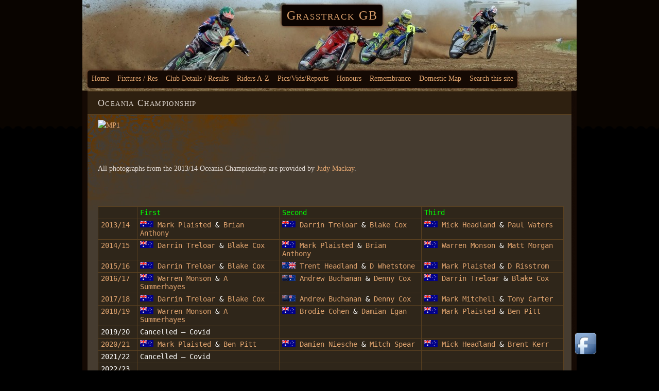

--- FILE ---
content_type: text/html; charset=UTF-8
request_url: https://grasstrackgb.co.uk/oceania-championship/
body_size: 38584
content:
<!DOCTYPE html PUBLIC "-//W3C//DTD XHTML 1.0 Strict//EN" "http://www.w3.org/TR/xhtml1/DTD/xhtml1-strict.dtd">
<html xmlns="http://www.w3.org/1999/xhtml" lang="en-US">
	<head>
		<meta http-equiv="Content-Type" content="text/html; charset=UTF-8" />
		<title>Oceania Championship - Grasstrack GB</title>
		<link rel="pingback" href="https://grasstrackgb.co.uk/xmlrpc.php" />
				    <!-- PVC Template -->
    <script type="text/template" id="pvc-stats-view-template">
    <i class="pvc-stats-icon medium" aria-hidden="true"><svg aria-hidden="true" focusable="false" data-prefix="far" data-icon="chart-bar" role="img" xmlns="http://www.w3.org/2000/svg" viewBox="0 0 512 512" class="svg-inline--fa fa-chart-bar fa-w-16 fa-2x"><path fill="currentColor" d="M396.8 352h22.4c6.4 0 12.8-6.4 12.8-12.8V108.8c0-6.4-6.4-12.8-12.8-12.8h-22.4c-6.4 0-12.8 6.4-12.8 12.8v230.4c0 6.4 6.4 12.8 12.8 12.8zm-192 0h22.4c6.4 0 12.8-6.4 12.8-12.8V140.8c0-6.4-6.4-12.8-12.8-12.8h-22.4c-6.4 0-12.8 6.4-12.8 12.8v198.4c0 6.4 6.4 12.8 12.8 12.8zm96 0h22.4c6.4 0 12.8-6.4 12.8-12.8V204.8c0-6.4-6.4-12.8-12.8-12.8h-22.4c-6.4 0-12.8 6.4-12.8 12.8v134.4c0 6.4 6.4 12.8 12.8 12.8zM496 400H48V80c0-8.84-7.16-16-16-16H16C7.16 64 0 71.16 0 80v336c0 17.67 14.33 32 32 32h464c8.84 0 16-7.16 16-16v-16c0-8.84-7.16-16-16-16zm-387.2-48h22.4c6.4 0 12.8-6.4 12.8-12.8v-70.4c0-6.4-6.4-12.8-12.8-12.8h-22.4c-6.4 0-12.8 6.4-12.8 12.8v70.4c0 6.4 6.4 12.8 12.8 12.8z" class=""></path></svg></i>
	 <%= total_view %> total views	<% if ( today_view > 0 ) { %>
		<span class="views_today">,  <%= today_view %> views today</span>
	<% } %>
	</span>
	</script>
		    <meta name='robots' content='index, follow, max-image-preview:large, max-snippet:-1, max-video-preview:-1' />
	<style>img:is([sizes="auto" i], [sizes^="auto," i]) { contain-intrinsic-size: 3000px 1500px }</style>
	
	<!-- This site is optimized with the Yoast SEO plugin v26.4 - https://yoast.com/wordpress/plugins/seo/ -->
	<link rel="canonical" href="https://grasstrackgb.co.uk/oceania-championship/" />
	<meta name="twitter:label1" content="Est. reading time" />
	<meta name="twitter:data1" content="5 minutes" />
	<script type="application/ld+json" class="yoast-schema-graph">{"@context":"https://schema.org","@graph":[{"@type":"WebPage","@id":"https://grasstrackgb.co.uk/oceania-championship/","url":"https://grasstrackgb.co.uk/oceania-championship/","name":"Oceania Championship - Grasstrack GB","isPartOf":{"@id":"https://grasstrackgb.co.uk/#website"},"primaryImageOfPage":{"@id":"https://grasstrackgb.co.uk/oceania-championship/#primaryimage"},"image":{"@id":"https://grasstrackgb.co.uk/oceania-championship/#primaryimage"},"thumbnailUrl":"https://grasstrackgb.co.uk/wp-content/uploads/2021/05/Australia.jpg","datePublished":"2013-12-03T00:26:43+00:00","dateModified":"2023-06-20T00:00:49+00:00","breadcrumb":{"@id":"https://grasstrackgb.co.uk/oceania-championship/#breadcrumb"},"inLanguage":"en-US","potentialAction":[{"@type":"ReadAction","target":["https://grasstrackgb.co.uk/oceania-championship/"]}]},{"@type":"ImageObject","inLanguage":"en-US","@id":"https://grasstrackgb.co.uk/oceania-championship/#primaryimage","url":"https://grasstrackgb.co.uk/wp-content/uploads/2021/05/Australia.jpg","contentUrl":"https://grasstrackgb.co.uk/wp-content/uploads/2021/05/Australia.jpg","width":26,"height":13},{"@type":"BreadcrumbList","@id":"https://grasstrackgb.co.uk/oceania-championship/#breadcrumb","itemListElement":[{"@type":"ListItem","position":1,"name":"Home","item":"https://grasstrackgb.co.uk/"},{"@type":"ListItem","position":2,"name":"Oceania Championship"}]},{"@type":"WebSite","@id":"https://grasstrackgb.co.uk/#website","url":"https://grasstrackgb.co.uk/","name":"Grasstrack GB","description":"Because tarmac is just cheating","potentialAction":[{"@type":"SearchAction","target":{"@type":"EntryPoint","urlTemplate":"https://grasstrackgb.co.uk/?s={search_term_string}"},"query-input":{"@type":"PropertyValueSpecification","valueRequired":true,"valueName":"search_term_string"}}],"inLanguage":"en-US"}]}</script>
	<!-- / Yoast SEO plugin. -->


<link rel='dns-prefetch' href='//www.google.com' />
<link rel='dns-prefetch' href='//www.googletagmanager.com' />
<link rel="alternate" type="application/rss+xml" title="Grasstrack GB &raquo; Feed" href="https://grasstrackgb.co.uk/feed/" />
<script type="text/javascript">
/* <![CDATA[ */
window._wpemojiSettings = {"baseUrl":"https:\/\/s.w.org\/images\/core\/emoji\/16.0.1\/72x72\/","ext":".png","svgUrl":"https:\/\/s.w.org\/images\/core\/emoji\/16.0.1\/svg\/","svgExt":".svg","source":{"concatemoji":"https:\/\/grasstrackgb.co.uk\/wp-includes\/js\/wp-emoji-release.min.js?ver=6.8.3"}};
/*! This file is auto-generated */
!function(s,n){var o,i,e;function c(e){try{var t={supportTests:e,timestamp:(new Date).valueOf()};sessionStorage.setItem(o,JSON.stringify(t))}catch(e){}}function p(e,t,n){e.clearRect(0,0,e.canvas.width,e.canvas.height),e.fillText(t,0,0);var t=new Uint32Array(e.getImageData(0,0,e.canvas.width,e.canvas.height).data),a=(e.clearRect(0,0,e.canvas.width,e.canvas.height),e.fillText(n,0,0),new Uint32Array(e.getImageData(0,0,e.canvas.width,e.canvas.height).data));return t.every(function(e,t){return e===a[t]})}function u(e,t){e.clearRect(0,0,e.canvas.width,e.canvas.height),e.fillText(t,0,0);for(var n=e.getImageData(16,16,1,1),a=0;a<n.data.length;a++)if(0!==n.data[a])return!1;return!0}function f(e,t,n,a){switch(t){case"flag":return n(e,"\ud83c\udff3\ufe0f\u200d\u26a7\ufe0f","\ud83c\udff3\ufe0f\u200b\u26a7\ufe0f")?!1:!n(e,"\ud83c\udde8\ud83c\uddf6","\ud83c\udde8\u200b\ud83c\uddf6")&&!n(e,"\ud83c\udff4\udb40\udc67\udb40\udc62\udb40\udc65\udb40\udc6e\udb40\udc67\udb40\udc7f","\ud83c\udff4\u200b\udb40\udc67\u200b\udb40\udc62\u200b\udb40\udc65\u200b\udb40\udc6e\u200b\udb40\udc67\u200b\udb40\udc7f");case"emoji":return!a(e,"\ud83e\udedf")}return!1}function g(e,t,n,a){var r="undefined"!=typeof WorkerGlobalScope&&self instanceof WorkerGlobalScope?new OffscreenCanvas(300,150):s.createElement("canvas"),o=r.getContext("2d",{willReadFrequently:!0}),i=(o.textBaseline="top",o.font="600 32px Arial",{});return e.forEach(function(e){i[e]=t(o,e,n,a)}),i}function t(e){var t=s.createElement("script");t.src=e,t.defer=!0,s.head.appendChild(t)}"undefined"!=typeof Promise&&(o="wpEmojiSettingsSupports",i=["flag","emoji"],n.supports={everything:!0,everythingExceptFlag:!0},e=new Promise(function(e){s.addEventListener("DOMContentLoaded",e,{once:!0})}),new Promise(function(t){var n=function(){try{var e=JSON.parse(sessionStorage.getItem(o));if("object"==typeof e&&"number"==typeof e.timestamp&&(new Date).valueOf()<e.timestamp+604800&&"object"==typeof e.supportTests)return e.supportTests}catch(e){}return null}();if(!n){if("undefined"!=typeof Worker&&"undefined"!=typeof OffscreenCanvas&&"undefined"!=typeof URL&&URL.createObjectURL&&"undefined"!=typeof Blob)try{var e="postMessage("+g.toString()+"("+[JSON.stringify(i),f.toString(),p.toString(),u.toString()].join(",")+"));",a=new Blob([e],{type:"text/javascript"}),r=new Worker(URL.createObjectURL(a),{name:"wpTestEmojiSupports"});return void(r.onmessage=function(e){c(n=e.data),r.terminate(),t(n)})}catch(e){}c(n=g(i,f,p,u))}t(n)}).then(function(e){for(var t in e)n.supports[t]=e[t],n.supports.everything=n.supports.everything&&n.supports[t],"flag"!==t&&(n.supports.everythingExceptFlag=n.supports.everythingExceptFlag&&n.supports[t]);n.supports.everythingExceptFlag=n.supports.everythingExceptFlag&&!n.supports.flag,n.DOMReady=!1,n.readyCallback=function(){n.DOMReady=!0}}).then(function(){return e}).then(function(){var e;n.supports.everything||(n.readyCallback(),(e=n.source||{}).concatemoji?t(e.concatemoji):e.wpemoji&&e.twemoji&&(t(e.twemoji),t(e.wpemoji)))}))}((window,document),window._wpemojiSettings);
/* ]]> */
</script>
<link rel='stylesheet' id='gsc_style-css' href='https://grasstrackgb.co.uk/wp-content/plugins/google-custom-search/css/smoothness/jquery-ui.theme.min.css?ver=6.8.3' type='text/css' media='all' />
<link rel='stylesheet' id='gsc_style_search_bar-css' href='http://www.google.com/cse/style/look/minimalist.css?ver=6.8.3' type='text/css' media='all' />
<link rel='stylesheet' id='gsc_style_search_bar_more-css' href='https://grasstrackgb.co.uk/wp-content/plugins/google-custom-search/css/gsc.css?ver=6.8.3' type='text/css' media='all' />
<style id='wp-emoji-styles-inline-css' type='text/css'>

	img.wp-smiley, img.emoji {
		display: inline !important;
		border: none !important;
		box-shadow: none !important;
		height: 1em !important;
		width: 1em !important;
		margin: 0 0.07em !important;
		vertical-align: -0.1em !important;
		background: none !important;
		padding: 0 !important;
	}
</style>
<link rel='stylesheet' id='a-z-listing-block-css' href='https://grasstrackgb.co.uk/wp-content/plugins/a-z-listing/css/a-z-listing-default.css?ver=4.3.1' type='text/css' media='all' />
<link rel='stylesheet' id='acx_fsmi_styles-css' href='https://grasstrackgb.co.uk/wp-content/plugins/floating-social-media-icon/css/style.css?v=4.3.4&#038;ver=6.8.3' type='text/css' media='all' />
<link rel='stylesheet' id='a3-pvc-style-css' href='https://grasstrackgb.co.uk/wp-content/plugins/page-views-count/assets/css/style.min.css?ver=2.8.7' type='text/css' media='all' />
<link rel='stylesheet' id='slickr-flickr-css' href='https://grasstrackgb.co.uk/wp-content/plugins/slickr-flickr/styles/public.css?ver=2.8.1' type='text/css' media='all' />
<link rel='stylesheet' id='slickr-flickr-lightbox-css' href='https://grasstrackgb.co.uk/wp-content/plugins/slickr-flickr/styles/lightGallery.css?ver=1.0' type='text/css' media='all' />
<link rel='stylesheet' id='dashicons-css' href='https://grasstrackgb.co.uk/wp-includes/css/dashicons.min.css?ver=6.8.3' type='text/css' media='all' />
<link rel='stylesheet' id='thickbox-css' href='https://grasstrackgb.co.uk/wp-includes/js/thickbox/thickbox.css?ver=6.8.3' type='text/css' media='all' />
<link rel='stylesheet' id='galleria-classic-css' href='https://grasstrackgb.co.uk/wp-content/plugins/slickr-flickr/galleria/themes/classic/galleria.classic.css?ver=1.6.1' type='text/css' media='all' />
<link rel='stylesheet' id='a-z-listing-css' href='https://grasstrackgb.co.uk/wp-content/plugins/a-z-listing/css/a-z-listing-default.css?ver=4.3.1' type='text/css' media='all' />
<link rel='stylesheet' id='easy_table_style-css' href='https://grasstrackgb.co.uk/wp-content/plugins/easy-table/themes/default/style.css?ver=1.8' type='text/css' media='all' />
<link rel='stylesheet' id='a3pvc-css' href='//grasstrackgb.co.uk/wp-content/uploads/sass/pvc.min.css?ver=1733316652' type='text/css' media='all' />
<link rel='stylesheet' id='dark-style-css' href='https://grasstrackgb.co.uk/wp-content/themes/mt-dark/style.css?ver=6.8.3' type='text/css' media='all' />
<script type="text/javascript" src="https://grasstrackgb.co.uk/wp-includes/js/jquery/jquery.min.js?ver=3.7.1" id="jquery-core-js"></script>
<script type="text/javascript" src="https://grasstrackgb.co.uk/wp-includes/js/jquery/jquery-migrate.min.js?ver=3.4.1" id="jquery-migrate-js"></script>
<script type="text/javascript" src="https://grasstrackgb.co.uk/wp-content/plugins/google-custom-search/js/gsc.js?ver=6.8.3" id="gsc_dialog-js"></script>
<script type="text/javascript" src="http://www.google.com/jsapi?ver=6.8.3" id="gsc_jsapi-js"></script>
<script type="text/javascript" src="https://grasstrackgb.co.uk/wp-includes/js/underscore.min.js?ver=1.13.7" id="underscore-js"></script>
<script type="text/javascript" src="https://grasstrackgb.co.uk/wp-includes/js/backbone.min.js?ver=1.6.0" id="backbone-js"></script>
<script type="text/javascript" id="a3-pvc-backbone-js-extra">
/* <![CDATA[ */
var pvc_vars = {"rest_api_url":"https:\/\/grasstrackgb.co.uk\/wp-json\/pvc\/v1","ajax_url":"https:\/\/grasstrackgb.co.uk\/wp-admin\/admin-ajax.php","security":"6760603148","ajax_load_type":"rest_api"};
/* ]]> */
</script>
<script type="text/javascript" src="https://grasstrackgb.co.uk/wp-content/plugins/page-views-count/assets/js/pvc.backbone.min.js?ver=2.8.7" id="a3-pvc-backbone-js"></script>
<script type="text/javascript" src="https://grasstrackgb.co.uk/wp-content/themes/mt-dark/js/yetii-min.js?ver=6.8.3" id="yetii-js"></script>
<script type="text/javascript" src="https://grasstrackgb.co.uk/wp-content/themes/mt-dark/js/jquery.fancybox-1.3.4.pack.js?ver=6.8.3" id="fancybox-js"></script>
<script type="text/javascript" src="https://grasstrackgb.co.uk/wp-content/plugins/slickr-flickr/scripts/lightGallery.min.js?ver=1.0" id="slickr-flickr-lightbox-js"></script>
<script type="text/javascript" id="thickbox-js-extra">
/* <![CDATA[ */
var thickboxL10n = {"next":"Next >","prev":"< Prev","image":"Image","of":"of","close":"Close","noiframes":"This feature requires inline frames. You have iframes disabled or your browser does not support them.","loadingAnimation":"https:\/\/grasstrackgb.co.uk\/wp-includes\/js\/thickbox\/loadingAnimation.gif"};
/* ]]> */
</script>
<script type="text/javascript" src="https://grasstrackgb.co.uk/wp-includes/js/thickbox/thickbox.js?ver=3.1-20121105" id="thickbox-js"></script>
<script type="text/javascript" src="https://grasstrackgb.co.uk/wp-content/plugins/slickr-flickr/galleria/galleria-1.6.1.min.js?ver=1.6.1" id="galleria-js"></script>
<script type="text/javascript" src="https://grasstrackgb.co.uk/wp-content/plugins/slickr-flickr/galleria/themes/classic/galleria.classic.min.js?ver=1.6.1" id="galleria-classic-js"></script>
<script type="text/javascript" src="https://grasstrackgb.co.uk/wp-content/plugins/slickr-flickr/scripts/responsiveslides.min.js?ver=1.54" id="rslides-js"></script>
<script type="text/javascript" src="https://grasstrackgb.co.uk/wp-content/plugins/slickr-flickr/scripts/public.js?ver=2.8.1" id="slickr-flickr-js"></script>

<!-- Google tag (gtag.js) snippet added by Site Kit -->
<!-- Google Analytics snippet added by Site Kit -->
<script type="text/javascript" src="https://www.googletagmanager.com/gtag/js?id=GT-5MGKRXR" id="google_gtagjs-js" async></script>
<script type="text/javascript" id="google_gtagjs-js-after">
/* <![CDATA[ */
window.dataLayer = window.dataLayer || [];function gtag(){dataLayer.push(arguments);}
gtag("set","linker",{"domains":["grasstrackgb.co.uk"]});
gtag("js", new Date());
gtag("set", "developer_id.dZTNiMT", true);
gtag("config", "GT-5MGKRXR");
/* ]]> */
</script>
<link rel="https://api.w.org/" href="https://grasstrackgb.co.uk/wp-json/" /><link rel="alternate" title="JSON" type="application/json" href="https://grasstrackgb.co.uk/wp-json/wp/v2/pages/34524" /><link rel="EditURI" type="application/rsd+xml" title="RSD" href="https://grasstrackgb.co.uk/xmlrpc.php?rsd" />
<link rel='shortlink' href='https://grasstrackgb.co.uk/?p=34524' />
<link rel="alternate" title="oEmbed (JSON)" type="application/json+oembed" href="https://grasstrackgb.co.uk/wp-json/oembed/1.0/embed?url=https%3A%2F%2Fgrasstrackgb.co.uk%2Foceania-championship%2F" />
<link rel="alternate" title="oEmbed (XML)" type="text/xml+oembed" href="https://grasstrackgb.co.uk/wp-json/oembed/1.0/embed?url=https%3A%2F%2Fgrasstrackgb.co.uk%2Foceania-championship%2F&#038;format=xml" />



<!-- Starting Styles For Social Media Icon From Acurax International www.acurax.com -->
<style type='text/css'>
#divBottomRight img 
{
width: 55px; 
}
</style>
<!-- Ending Styles For Social Media Icon From Acurax International www.acurax.com -->



<meta name="generator" content="Site Kit by Google 1.166.0" /><script type="text/javascript">
		jQuery(document).ready(function($){
		$(".post a[href$='.jpg'], .post a[href$='.jpeg'], .post a[href$='.gif'], .post a[href$='.png']").attr("rel", 'gallery_34524').fancybox({'transitionIn' : 'none',
		'transitionOut' : 'none', 'titlePosition' 	: 'over', 'titleFormat'		: function(title, currentArray, currentIndex, currentOpts) {
		return '<span id="fancybox-title-over">Image ' + (currentIndex + 1) + ' / ' + currentArray.length + (title.length ? ' &nbsp; ' + title : '') + '</span>';
		}});
	
		});</script><style type="text/css" media="all">
/* <![CDATA[ */
@import url("https://grasstrackgb.co.uk/wp-content/plugins/wp-table-reloaded/css/plugin.css?ver=1.9.4");
@import url("https://grasstrackgb.co.uk/wp-content/plugins/wp-table-reloaded/css/datatables.css?ver=1.9.4");
/* ]]> */
</style><style type="text/css">
#header {	
	background: url(https://grasstrackgb.co.uk/wp-content/uploads/2012/04/cropped-DSCF0417bbbbccc.jpg) no-repeat top center;
    height: 176px;
	}
		#header .menu{
		position: absolute;
		bottom: 5px;
	}
	
			#header h1 a, #header h2 a {
	color: #E0A46F !important;
}
	</style>
<style type="text/css" id="custom-background-css">
body.custom-background { background-color: #000000; }
</style>
		</head>
	<body class="wp-singular page-template page-template-dark-template-one-page page-template-dark-template-one-page-php page page-id-34524 custom-background wp-theme-mt-dark dark_right-sidebar footer-widget" >
		<div id="header">
			<div class="container_12 nav">
						<h2 class="grid_12"><a href="https://grasstrackgb.co.uk">Grasstrack GB</a></h2>
						<ul id="menu-test1" class="menu"><li id="menu-item-11362" class="menu-item menu-item-type-post_type menu-item-object-page menu-item-home menu-item-has-children menu-item-11362"><a href="https://grasstrackgb.co.uk/">Home</a>
<ul class="sub-menu">
	<li id="menu-item-11363" class="menu-item menu-item-type-post_type menu-item-object-page menu-item-11363"><a href="https://grasstrackgb.co.uk/thank-you/">Thank you</a></li>
</ul>
</li>
<li id="menu-item-11244" class="menu-item menu-item-type-post_type menu-item-object-page menu-item-has-children menu-item-11244"><a href="https://grasstrackgb.co.uk/fixtures/">Fixtures / Res</a>
<ul class="sub-menu">
	<li id="menu-item-120018" class="menu-item menu-item-type-post_type menu-item-object-page menu-item-120018"><a href="https://grasstrackgb.co.uk/grasstrack-fixtures-2021/">Grasstrack Fixtures 2021</a></li>
	<li id="menu-item-11769" class="menu-item menu-item-type-post_type menu-item-object-page menu-item-11769"><a href="https://grasstrackgb.co.uk/previes-seasons/">Previous Seasons</a></li>
</ul>
</li>
<li id="menu-item-11269" class="menu-item menu-item-type-post_type menu-item-object-page menu-item-11269"><a href="https://grasstrackgb.co.uk/club-contacts/club-results/">Club Details / Results</a></li>
<li id="menu-item-125419" class="menu-item menu-item-type-post_type menu-item-object-page menu-item-125419"><a href="https://grasstrackgb.co.uk/riders-a-z/">Riders A-Z</a></li>
<li id="menu-item-11294" class="menu-item menu-item-type-post_type menu-item-object-page menu-item-has-children menu-item-11294"><a href="https://grasstrackgb.co.uk/picsvidsreports/">Pics/Vids/Reports</a>
<ul class="sub-menu">
	<li id="menu-item-11293" class="menu-item menu-item-type-post_type menu-item-object-page menu-item-11293"><a href="https://grasstrackgb.co.uk/picsvidsreports/photographs/">Photographs</a></li>
	<li id="menu-item-11286" class="menu-item menu-item-type-post_type menu-item-object-page menu-item-11286"><a href="https://grasstrackgb.co.uk/gspphotographs/">GSPPhotographs</a></li>
	<li id="menu-item-11260" class="menu-item menu-item-type-post_type menu-item-object-page menu-item-11260"><a href="https://grasstrackgb.co.uk/picsvidsreports/bobs-dvds-extra/">Bob’s DVD’s</a></li>
	<li id="menu-item-11289" class="menu-item menu-item-type-post_type menu-item-object-page menu-item-11289"><a href="https://grasstrackgb.co.uk/picsvidsreports/mick-chapman-trophies/">Mick Chapman Trophies</a></li>
</ul>
</li>
<li id="menu-item-11280" class="menu-item menu-item-type-post_type menu-item-object-page menu-item-has-children menu-item-11280"><a href="https://grasstrackgb.co.uk/honours/">Honours</a>
<ul class="sub-menu">
	<li id="menu-item-11355" class="menu-item menu-item-type-post_type menu-item-object-page menu-item-11355"><a href="https://grasstrackgb.co.uk/international-honours/">International Honours</a></li>
	<li id="menu-item-12926" class="menu-item menu-item-type-post_type menu-item-object-page menu-item-12926"><a href="https://grasstrackgb.co.uk/domestic-honours/">Domestic Honours</a></li>
</ul>
</li>
<li id="menu-item-78007" class="menu-item menu-item-type-post_type menu-item-object-page menu-item-78007"><a href="https://grasstrackgb.co.uk/remembrance/">Remembrance</a></li>
<li id="menu-item-78008" class="menu-item menu-item-type-post_type menu-item-object-page menu-item-has-children menu-item-78008"><a href="https://grasstrackgb.co.uk/domestic-map/">Domestic Map</a>
<ul class="sub-menu">
	<li id="menu-item-84302" class="menu-item menu-item-type-post_type menu-item-object-page menu-item-84302"><a href="https://grasstrackgb.co.uk/international-map/">International Map</a></li>
</ul>
</li>
<li id="menu-item-86326" class="menu-item menu-item-type-post_type menu-item-object-page menu-item-86326"><a href="https://grasstrackgb.co.uk/search-this-site/">Search this site</a></li>
</ul>		</div>
		</div><div id="wrapper" class="container_12">
		<div class="grid_12 post-34524 page type-page status-publish hentry" >
		<h2 class="title">Oceania Championship</h2>		<div class="entry sitemap">
						<p><a href="http://www.flickr.com/photos/79454801@N03/11181430354/in/set-72157631708194202"><img fetchpriority="high" decoding="async" src="https://live.staticflickr.com/2873/11181430354_7ddc6b1afa.jpg" alt="MP1" width="500" height="333" /></a></p>
<p>&nbsp;</p>
<p><span style="line-height: 1.5;">All photographs from the 2013/14 Oceania Championship are provided by</span><a href="https://www.facebook.com/judy.mackay.77/media_set?set=a.655336631173681.1073742077.100000920495079&amp;type=3"> Judy Mackay</a><span style="line-height: 1.5;">.</span></p>
<p>&nbsp;</p>
<table border="0" width="890" cellspacing="0" cellpadding="0">
<colgroup>
<col width="75" />
<col width="275" />
<col width="275" />
<col width="275" /> </colgroup>
<tbody>
<tr>
<td width="64" height="5"></td>
<td width="237"><span style="color: #00ff00;">First</span></td>
<td width="209"><span style="color: #00ff00;">Second</span></td>
<td width="229"><span style="color: #00ff00;">Third</span></td>
</tr>
<tr>
<td width="64" height="5"><span style="color: #ffffff;"><a href="https://grasstrackgb.co.uk/oceania-championship-2013/">2013/14</a></span></td>
<td width="237"><span style="color: #ffffff;"><a href="https://grasstrackgb.co.uk/mick-headland/"><img decoding="async" class="alignnone size-full wp-image-124807" src="https://grasstrackgb.co.uk/wp-content/uploads/2021/05/Australia.jpg" alt="" width="26" height="13" /></a><a href="https://grasstrackgb.co.uk/mark-plaisted/"> Mark Plaisted</a> &amp; <a href="https://grasstrackgb.co.uk/brian-anthony/">Brian Anthony</a></span></td>
<td width="209"><span style="color: #ffffff;"><a href="https://grasstrackgb.co.uk/mick-headland/"><img decoding="async" class="alignnone size-full wp-image-124807" src="https://grasstrackgb.co.uk/wp-content/uploads/2021/05/Australia.jpg" alt="" width="26" height="13" /></a><a href="https://grasstrackgb.co.uk/darrin-treloar/"> Darrin Treloar</a> &amp; <a href="https://grasstrackgb.co.uk/blake-cox/">Blake Cox</a></span></td>
<td width="229"><span style="color: #ffffff;"><a href="https://grasstrackgb.co.uk/mick-headland/"><img decoding="async" class="alignnone size-full wp-image-124807" src="https://grasstrackgb.co.uk/wp-content/uploads/2021/05/Australia.jpg" alt="" width="26" height="13" /> Mick Headland </a>&amp; <a href="https://grasstrackgb.co.uk/paul-waters/">Paul Waters</a></span></td>
</tr>
<tr>
<td height="5"><span style="color: #ffffff;"><a href="https://grasstrackgb.co.uk/oceania-championship-1415-overall/">2014/15</a> </span></td>
<td><span style="color: #ffffff;"><a href="https://grasstrackgb.co.uk/mick-headland/"><img decoding="async" class="alignnone size-full wp-image-124807" src="https://grasstrackgb.co.uk/wp-content/uploads/2021/05/Australia.jpg" alt="" width="26" height="13" /></a><a href="https://grasstrackgb.co.uk/darrin-treloar/"> Darrin Treloar</a> &amp;<a href="https://grasstrackgb.co.uk/blake-cox/"> Blake Cox</a></span></td>
<td><span style="color: #ffffff;"><a href="https://grasstrackgb.co.uk/mick-headland/"><img decoding="async" class="alignnone size-full wp-image-124807" src="https://grasstrackgb.co.uk/wp-content/uploads/2021/05/Australia.jpg" alt="" width="26" height="13" /></a><a href="https://grasstrackgb.co.uk/mark-plaisted/"> Mark Plaisted</a> &amp; <a href="https://grasstrackgb.co.uk/brian-anthony/">Brian Anthony</a></span></td>
<td><span style="color: #ffffff;"><a href="https://grasstrackgb.co.uk/mick-headland/"><img decoding="async" class="alignnone size-full wp-image-124807" src="https://grasstrackgb.co.uk/wp-content/uploads/2021/05/Australia.jpg" alt="" width="26" height="13" /></a><a href="https://grasstrackgb.co.uk/warren-monson/"> Warren Monson</a> &amp; <a href="https://grasstrackgb.co.uk/matt-morgan/">Matt Morgan</a></span></td>
</tr>
<tr>
<td height="5"><a href="https://grasstrackgb.co.uk/oceania-championship-1516-overall/">2015/16</a></td>
<td><span style="color: #ffffff;"><a href="https://grasstrackgb.co.uk/mick-headland/"><img decoding="async" class="alignnone size-full wp-image-124807" src="https://grasstrackgb.co.uk/wp-content/uploads/2021/05/Australia.jpg" alt="" width="26" height="13" /></a><a href="https://grasstrackgb.co.uk/darrin-treloar/"> Darrin Treloar</a> &amp;<a href="https://grasstrackgb.co.uk/blake-cox/"> Blake Cox</a></span></td>
<td><span style="color: #ffffff;"><a href="https://grasstrackgb.co.uk/trent-headland/"><img decoding="async" class="alignnone size-full wp-image-137538" src="https://grasstrackgb.co.uk/wp-content/uploads/2021/11/Aus-GB.jpg" alt="" width="26" height="13" /> Trent Headland</a> &amp; </span><a href="https://grasstrackgb.co.uk/daz-whetstone/">D Whetstone</a></td>
<td><a href="https://grasstrackgb.co.uk/mick-headland/"><img decoding="async" class="alignnone size-full wp-image-124807" src="https://grasstrackgb.co.uk/wp-content/uploads/2021/05/Australia.jpg" alt="" width="26" height="13" /></a> <span style="color: #ffffff;"><a href="https://grasstrackgb.co.uk/mark-plaisted/">Mark Plaisted</a></span><span style="color: #ffffff;"> &amp; </span><a href="https://grasstrackgb.co.uk/darcy-ristromm/">D Risstrom</a></td>
</tr>
<tr>
<td height="5"><a href="https://grasstrackgb.co.uk/oceania-championship-1617-overall/">2016/17</a></td>
<td><span style="color: #ffffff;"><a href="https://grasstrackgb.co.uk/mick-headland/"><img decoding="async" class="alignnone size-full wp-image-124807" src="https://grasstrackgb.co.uk/wp-content/uploads/2021/05/Australia.jpg" alt="" width="26" height="13" /></a><a href="https://grasstrackgb.co.uk/warren-monson/"> Warren Monson</a> &amp; </span><a href="https://grasstrackgb.co.uk/andrew-summerhayes/">A Summerhayes</a></td>
<td><a href="https://grasstrackgb.co.uk/andrew-buchanan/"><img loading="lazy" decoding="async" class="alignnone wp-image-137543" src="https://grasstrackgb.co.uk/wp-content/uploads/2021/11/nz-aus.jpg" alt="" width="26" height="12" /> Andrew Buchanan</a><span style="color: #ffffff;"> &amp; </span><a href="https://grasstrackgb.co.uk/denny-cox/">Denny Cox</a></td>
<td><span style="color: #ffffff;"><a href="https://grasstrackgb.co.uk/mick-headland/"><img decoding="async" class="alignnone size-full wp-image-124807" src="https://grasstrackgb.co.uk/wp-content/uploads/2021/05/Australia.jpg" alt="" width="26" height="13" /></a><a href="https://grasstrackgb.co.uk/darrin-treloar/"> Darrin Treloar</a> &amp;<a href="https://grasstrackgb.co.uk/blake-cox/"> Blake Cox</a></span></td>
</tr>
<tr>
<td height="5"><a href="https://grasstrackgb.co.uk/oceania-championship-1718/">2017/18</a></td>
<td><span style="color: #ffffff;"><a href="https://grasstrackgb.co.uk/mick-headland/"><img decoding="async" class="alignnone size-full wp-image-124807" src="https://grasstrackgb.co.uk/wp-content/uploads/2021/05/Australia.jpg" alt="" width="26" height="13" /></a><a href="https://grasstrackgb.co.uk/darrin-treloar/"> Darrin Treloar</a> &amp;<a href="https://grasstrackgb.co.uk/blake-cox/"> Blake Cox</a></span></td>
<td><a href="https://grasstrackgb.co.uk/andrew-buchanan/"><img loading="lazy" decoding="async" class="alignnone wp-image-137543" src="https://grasstrackgb.co.uk/wp-content/uploads/2021/11/nz-aus.jpg" alt="" width="26" height="12" /></a><a href="https://grasstrackgb.co.uk/andrew-buchanan/"> Andrew Buchanan</a><span style="color: #ffffff;"> &amp; </span><a href="https://grasstrackgb.co.uk/denny-cox/">Denny Cox</a></td>
<td><a href="https://grasstrackgb.co.uk/mick-headland/"><img decoding="async" class="alignnone size-full wp-image-124807" src="https://grasstrackgb.co.uk/wp-content/uploads/2021/05/Australia.jpg" alt="" width="26" height="13" /></a> <a href="https://grasstrackgb.co.uk/mark-mitchell/">Mark Mitchell</a><span style="color: #ffffff;"> &amp; </span><a href="https://grasstrackgb.co.uk/tony-carter/">Tony Carter</a></td>
</tr>
<tr>
<td height="5"><a href="https://grasstrackgb.co.uk/oceania-championship-1819/">2018/19</a></td>
<td><a href="https://grasstrackgb.co.uk/mick-headland/"><img decoding="async" class="alignnone size-full wp-image-124807" src="https://grasstrackgb.co.uk/wp-content/uploads/2021/05/Australia.jpg" alt="" width="26" height="13" /></a> <span style="color: #ffffff;"><a href="https://grasstrackgb.co.uk/warren-monson/">Warren Monson</a> &amp;</span> <a href="https://grasstrackgb.co.uk/andrew-summerhayes/">A Summerhayes</a></td>
<td><a href="https://grasstrackgb.co.uk/mick-headland/"><img decoding="async" class="alignnone size-full wp-image-124807" src="https://grasstrackgb.co.uk/wp-content/uploads/2021/05/Australia.jpg" alt="" width="26" height="13" /></a> <a href="https://grasstrackgb.co.uk/brodie-cohen/">Brodie Cohen</a><span style="color: #ffffff;"> &amp; </span><a href="https://grasstrackgb.co.uk/damian-egan/">Damian Egan</a></td>
<td><a href="https://grasstrackgb.co.uk/mick-headland/"><img decoding="async" class="alignnone size-full wp-image-124807" src="https://grasstrackgb.co.uk/wp-content/uploads/2021/05/Australia.jpg" alt="" width="26" height="13" /></a> <span style="color: #ffffff;"><a href="https://grasstrackgb.co.uk/mark-plaisted/">Mark Plaisted</a></span><span style="color: #ffffff;"> &amp; </span><a href="https://grasstrackgb.co.uk/ben-pitt/">Ben Pitt</a></td>
</tr>
<tr>
<td height="5"><span style="color: #ffffff;">2019/20</span></td>
<td><span style="color: #ffffff;">Cancelled &#8211; Covid </span></td>
<td></td>
<td></td>
</tr>
<tr>
<td height="5"><a href="https://grasstrackgb.co.uk/oceania-championship-2021/">2020/21</a></td>
<td><a href="https://grasstrackgb.co.uk/mick-headland/"><img decoding="async" class="alignnone size-full wp-image-124807" src="https://grasstrackgb.co.uk/wp-content/uploads/2021/05/Australia.jpg" alt="" width="26" height="13" /></a> <span style="color: #ffffff;"><a href="https://grasstrackgb.co.uk/mark-plaisted/">Mark Plaisted</a></span><span style="color: #ffffff;"> &amp; </span><a href="https://grasstrackgb.co.uk/ben-pitt/">Ben Pitt</a></td>
<td><a href="https://grasstrackgb.co.uk/mick-headland/"><img decoding="async" class="alignnone size-full wp-image-124807" src="https://grasstrackgb.co.uk/wp-content/uploads/2021/05/Australia.jpg" alt="" width="26" height="13" /></a> <a href="https://grasstrackgb.co.uk/damien-niesche/">Damien Niesche</a><span style="color: #ffffff;"> &amp; </span><a href="https://grasstrackgb.co.uk/mitchell-spear/">Mitch Spear</a></td>
<td><a href="https://grasstrackgb.co.uk/mick-headland/"><img decoding="async" class="alignnone size-full wp-image-124807" src="https://grasstrackgb.co.uk/wp-content/uploads/2021/05/Australia.jpg" alt="" width="26" height="13" /></a><span style="color: #ffffff;"> <a href="https://grasstrackgb.co.uk/mick-headland/">Mick Headland</a> &amp;</span> <a href="https://grasstrackgb.co.uk/brent-kerr/">Brent Kerr</a></td>
</tr>
<tr>
<td height="5"><span style="color: #ffffff;">2021/22</span></td>
<td><span style="color: #ffffff;">Cancelled &#8211; Covid </span></td>
<td></td>
<td></td>
</tr>
<tr>
<td height="5"><span style="color: #ffffff;">2022/23</span></td>
<td></td>
<td></td>
<td></td>
</tr>
</tbody>
</table>
<p>&nbsp;</p>
<div class="pvc_clear"></div>
<p id="pvc_stats_34524" class="pvc_stats all  pvc_load_by_ajax_update" data-element-id="34524" style=""><i class="pvc-stats-icon medium" aria-hidden="true"><svg aria-hidden="true" focusable="false" data-prefix="far" data-icon="chart-bar" role="img" xmlns="http://www.w3.org/2000/svg" viewBox="0 0 512 512" class="svg-inline--fa fa-chart-bar fa-w-16 fa-2x"><path fill="currentColor" d="M396.8 352h22.4c6.4 0 12.8-6.4 12.8-12.8V108.8c0-6.4-6.4-12.8-12.8-12.8h-22.4c-6.4 0-12.8 6.4-12.8 12.8v230.4c0 6.4 6.4 12.8 12.8 12.8zm-192 0h22.4c6.4 0 12.8-6.4 12.8-12.8V140.8c0-6.4-6.4-12.8-12.8-12.8h-22.4c-6.4 0-12.8 6.4-12.8 12.8v198.4c0 6.4 6.4 12.8 12.8 12.8zm96 0h22.4c6.4 0 12.8-6.4 12.8-12.8V204.8c0-6.4-6.4-12.8-12.8-12.8h-22.4c-6.4 0-12.8 6.4-12.8 12.8v134.4c0 6.4 6.4 12.8 12.8 12.8zM496 400H48V80c0-8.84-7.16-16-16-16H16C7.16 64 0 71.16 0 80v336c0 17.67 14.33 32 32 32h464c8.84 0 16-7.16 16-16v-16c0-8.84-7.16-16-16-16zm-387.2-48h22.4c6.4 0 12.8-6.4 12.8-12.8v-70.4c0-6.4-6.4-12.8-12.8-12.8h-22.4c-6.4 0-12.8 6.4-12.8 12.8v70.4c0 6.4 6.4 12.8 12.8 12.8z" class=""></path></svg></i> <img loading="lazy" decoding="async" width="16" height="16" alt="Loading" src="https://grasstrackgb.co.uk/wp-content/plugins/page-views-count/ajax-loader-2x.gif" border=0 /></p>
<div class="pvc_clear"></div>
			<div class="clear"></div>
		</div>
			</div>
		<div class="clear"></div>
</div>
<div id="footer">
				
	<div class="container_12">
				<div class="grid_6">
			<ul class="widget">
				<li id="search-5" class="widget-container widget_search"><form role="search" method="get" id="searchform" class="searchform" action="https://grasstrackgb.co.uk/">
				<div>
					<label class="screen-reader-text" for="s">Search for:</label>
					<input type="text" value="" name="s" id="s" />
					<input type="submit" id="searchsubmit" value="Search" />
				</div>
			</form></li>			</ul>
		</div>
					</div>
			<ul class="menubtm">
				<li>
			<a rel="nofollow" href="https://grasstrackgb.co.uk/wp-login.php">Log in</a>,
		</li>
		<li>
			<a href="https://grasstrackgb.co.uk/feed/" title="Syndicate this site using RSS"><abbr title="Really Simple Syndication">RSS</abbr></a>,
		</li>
		<li>
			<a href="https://grasstrackgb.co.uk/comments/feed/" title="The latest comments to all posts in RSS">Comments <abbr title="Really Simple Syndication">RSS</abbr></a>,
		</li>
		<li>
			<a href="http://wordpress.org/" title="Powered by WordPress, state-of-the-art semantic personal publishing platform."><abbr rel="generator">WP</abbr></a>,
		</li>
		<li>
			Theme design by 			Blank Canvas 		</li>
			</ul>
</div>
<script type="speculationrules">
{"prefetch":[{"source":"document","where":{"and":[{"href_matches":"\/*"},{"not":{"href_matches":["\/wp-*.php","\/wp-admin\/*","\/wp-content\/uploads\/*","\/wp-content\/*","\/wp-content\/plugins\/*","\/wp-content\/themes\/mt-dark\/*","\/*\\?(.+)"]}},{"not":{"selector_matches":"a[rel~=\"nofollow\"]"}},{"not":{"selector_matches":".no-prefetch, .no-prefetch a"}}]},"eagerness":"conservative"}]}
</script>
<script type="text/javascript" src="https://grasstrackgb.co.uk/wp-includes/js/jquery/ui/core.min.js?ver=1.13.3" id="jquery-ui-core-js"></script>
<script type="text/javascript" src="https://grasstrackgb.co.uk/wp-includes/js/jquery/ui/mouse.min.js?ver=1.13.3" id="jquery-ui-mouse-js"></script>
<script type="text/javascript" src="https://grasstrackgb.co.uk/wp-includes/js/jquery/ui/resizable.min.js?ver=1.13.3" id="jquery-ui-resizable-js"></script>
<script type="text/javascript" src="https://grasstrackgb.co.uk/wp-includes/js/jquery/ui/draggable.min.js?ver=1.13.3" id="jquery-ui-draggable-js"></script>
<script type="text/javascript" src="https://grasstrackgb.co.uk/wp-includes/js/jquery/ui/controlgroup.min.js?ver=1.13.3" id="jquery-ui-controlgroup-js"></script>
<script type="text/javascript" src="https://grasstrackgb.co.uk/wp-includes/js/jquery/ui/checkboxradio.min.js?ver=1.13.3" id="jquery-ui-checkboxradio-js"></script>
<script type="text/javascript" src="https://grasstrackgb.co.uk/wp-includes/js/jquery/ui/button.min.js?ver=1.13.3" id="jquery-ui-button-js"></script>
<script type="text/javascript" src="https://grasstrackgb.co.uk/wp-includes/js/jquery/ui/dialog.min.js?ver=1.13.3" id="jquery-ui-dialog-js"></script>



<!-- Starting Icon Display Code For Social Media Icon From Acurax International www.acurax.com -->
<div id='divBottomRight' style='text-align:center;'><a href='http://www.facebook.com/grasstrack.gb' target='_blank'  title='Visit Us On Facebook'><img src='https://grasstrackgb.co.uk/wp-content/plugins/floating-social-media-icon/images/themes/1/facebook.png' style='border:0px;' alt='Visit Us On Facebook' height='55px' width='55px' /></a></div>
<!-- Ending Icon Display Code For Social Media Icon From Acurax International www.acurax.com -->





<!-- Starting Javascript For Social Media Icon From Acurax International www.acurax.com -->
	<script type="text/javascript">
	var ns = (navigator.appName.indexOf("Netscape") != -1);
	var d = document;
	var px = document.layers ? "" : "px";
	function JSFX_FloatDiv(id, sx, sy)
	{
		var el=d.getElementById?d.getElementById(id):d.all?d.all[id]:d.layers[id];
		window[id + "_obj"] = el;
		if(d.layers)el.style=el;
		el.cx = el.sx = sx;el.cy = el.sy = sy;
		el.sP=function(x,y){this.style.left=x+px;this.style.top=y+px;};
		el.flt=function()
		{
			var pX, pY;
			pX = (this.sx >= 0) ? 0 : ns ? innerWidth : 
			document.documentElement && document.documentElement.clientWidth ? 
			document.documentElement.clientWidth : document.body.clientWidth;
			pY = ns ? pageYOffset : document.documentElement && document.documentElement.scrollTop ? 
			document.documentElement.scrollTop : document.body.scrollTop;
			if(this.sy<0) 
			pY += ns ? innerHeight : document.documentElement && document.documentElement.clientHeight ? 
			document.documentElement.clientHeight : document.body.clientHeight;
			this.cx += (pX + this.sx - this.cx)/8;this.cy += (pY + this.sy - this.cy)/8;
			this.sP(this.cx, this.cy);
			setTimeout(this.id + "_obj.flt()", 40);
		}
		return el;
	}
	jQuery( document ).ready(function() {
	JSFX_FloatDiv("divBottomRight", -170, -80).flt();
	});
	</script>
	<!-- Ending Javascript Code For Social Media Icon From Acurax International www.acurax.com -->


</body>
</html>